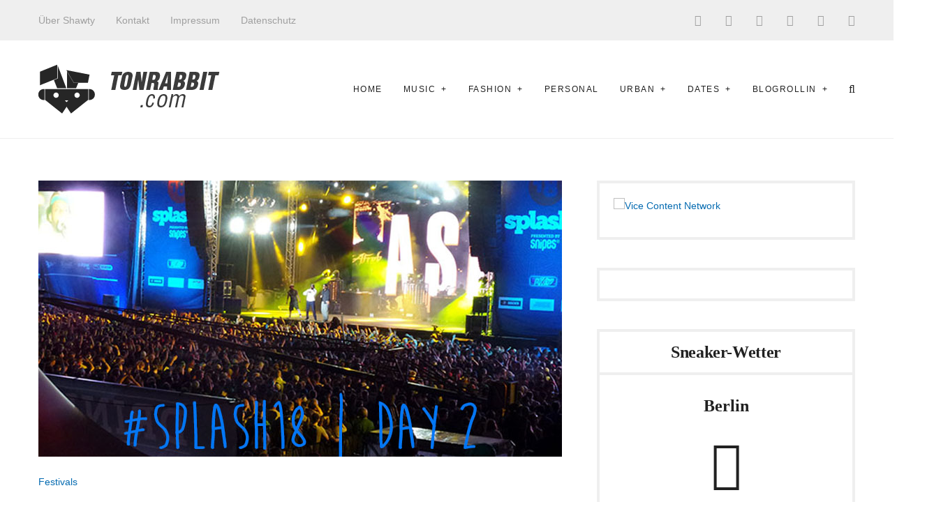

--- FILE ---
content_type: text/html; charset=UTF-8
request_url: https://www.tonrabbit.com/5261/splash-festival-2015-2/
body_size: 23415
content:
<!DOCTYPE html><html lang="de" class="no-js"><head><meta charset="UTF-8"><meta http-equiv="X-UA-Compatible" content="IE=edge"><meta name="viewport" content="width=device-width, initial-scale=1"><link rel="pingback" href="https://www.tonrabbit.com/xmlrpc.php"><link rel="apple-touch-icon" sizes="57x57" href="/apple-touch-icon-57x57.png"><link rel="apple-touch-icon" sizes="60x60" href="/apple-touch-icon-60x60.png"><link rel="apple-touch-icon" sizes="72x72" href="/apple-touch-icon-72x72.png"><link rel="apple-touch-icon" sizes="76x76" href="/apple-touch-icon-76x76.png"><link rel="apple-touch-icon" sizes="114x114" href="/apple-touch-icon-114x114.png"><link rel="apple-touch-icon" sizes="120x120" href="/apple-touch-icon-120x120.png"><link rel="apple-touch-icon" sizes="144x144" href="/apple-touch-icon-144x144.png"><link rel="apple-touch-icon" sizes="152x152" href="/apple-touch-icon-152x152.png"><link rel="apple-touch-icon" sizes="180x180" href="/apple-touch-icon-180x180.png"><link rel="icon" type="image/png" href="/favicon-32x32.png" sizes="32x32"><link rel="icon" type="image/png" href="/favicon-194x194.png" sizes="194x194"><link rel="icon" type="image/png" href="/android-chrome-192x192.png" sizes="192x192"><link rel="icon" type="image/png" href="/favicon-16x16.png" sizes="16x16"><link rel="shortcut icon" href="/favicon.ico"><link rel="manifest" href="/manifest.json"><link rel="mask-icon" href="/safari-pinned-tab.svg" color="#000000"><meta name="apple-mobile-web-app-title" content="wihel.de"><meta name="application-name" content="wihel.de"><meta name="msapplication-TileColor" content="#ffffff"><meta name="msapplication-TileImage" content="/mstile-144x144.png"><meta name="theme-color" content="#ffffff"><meta name='robots' content='index, follow, max-image-preview:large, max-snippet:-1, max-video-preview:-1' /><title>splash! Festival 2015 - Day 2 | #splash18</title><meta name="description" content="Das #splash18 &amp; meine Recap zu Tag 2 aka. wenn die größte Enttäuschung des diesjährigen splash! Festivals auf das Highlight #1 trifft." /><link rel="canonical" href="https://www.tonrabbit.com/5261/splash-festival-2015-2/" /><meta property="og:locale" content="de_DE" /><meta property="og:type" content="article" /><meta property="og:title" content="splash! Festival 2015 - Day 2 | #splash18" /><meta property="og:description" content="Das #splash18 &amp; meine Recap zu Tag 2 aka. wenn die größte Enttäuschung des diesjährigen splash! Festivals auf das Highlight #1 trifft." /><meta property="og:url" content="https://www.tonrabbit.com/5261/splash-festival-2015-2/" /><meta property="og:site_name" content="TonRabbit.com" /><meta property="article:author" content="https://www.facebook.com/RabbitRunz" /><meta property="article:published_time" content="2015-07-27T06:17:39+00:00" /><meta property="og:image" content="https://www.tonrabbit.com/wp-content/uploads/2015/07/splash18_day2_header.jpg" /><meta property="og:image:width" content="750" /><meta property="og:image:height" content="396" /><meta property="og:image:type" content="image/jpeg" /><meta name="author" content="Annika (Shawty) Manick" /><meta name="twitter:label1" content="Verfasst von" /><meta name="twitter:data1" content="Annika (Shawty) Manick" /><meta name="twitter:label2" content="Geschätzte Lesezeit" /><meta name="twitter:data2" content="3 Minuten" /> <script type="application/ld+json" class="yoast-schema-graph">{"@context":"https://schema.org","@graph":[{"@type":"Article","@id":"https://www.tonrabbit.com/5261/splash-festival-2015-2/#article","isPartOf":{"@id":"https://www.tonrabbit.com/5261/splash-festival-2015-2/"},"author":{"name":"Annika (Shawty) Manick","@id":"https://www.tonrabbit.com/#/schema/person/25d504807f2f9e896fa2151436826590"},"headline":"[Recap] splash! Festival 2015 &#8211; Day 2 | #splash18","datePublished":"2015-07-27T06:17:39+00:00","mainEntityOfPage":{"@id":"https://www.tonrabbit.com/5261/splash-festival-2015-2/"},"wordCount":662,"commentCount":1,"image":{"@id":"https://www.tonrabbit.com/5261/splash-festival-2015-2/#primaryimage"},"thumbnailUrl":"https://www.tonrabbit.com/wp-content/uploads/2015/07/splash18_day2_header.jpg","keywords":["ferropolis","splash festival","splash!","splash! festival 2015","splash18"],"articleSection":["Festivals"],"inLanguage":"de","potentialAction":[{"@type":"CommentAction","name":"Comment","target":["https://www.tonrabbit.com/5261/splash-festival-2015-2/#respond"]}]},{"@type":"WebPage","@id":"https://www.tonrabbit.com/5261/splash-festival-2015-2/","url":"https://www.tonrabbit.com/5261/splash-festival-2015-2/","name":"splash! Festival 2015 - Day 2 | #splash18","isPartOf":{"@id":"https://www.tonrabbit.com/#website"},"primaryImageOfPage":{"@id":"https://www.tonrabbit.com/5261/splash-festival-2015-2/#primaryimage"},"image":{"@id":"https://www.tonrabbit.com/5261/splash-festival-2015-2/#primaryimage"},"thumbnailUrl":"https://www.tonrabbit.com/wp-content/uploads/2015/07/splash18_day2_header.jpg","datePublished":"2015-07-27T06:17:39+00:00","author":{"@id":"https://www.tonrabbit.com/#/schema/person/25d504807f2f9e896fa2151436826590"},"description":"Das #splash18 & meine Recap zu Tag 2 aka. wenn die größte Enttäuschung des diesjährigen splash! Festivals auf das Highlight #1 trifft.","inLanguage":"de","potentialAction":[{"@type":"ReadAction","target":["https://www.tonrabbit.com/5261/splash-festival-2015-2/"]}]},{"@type":"ImageObject","inLanguage":"de","@id":"https://www.tonrabbit.com/5261/splash-festival-2015-2/#primaryimage","url":"https://www.tonrabbit.com/wp-content/uploads/2015/07/splash18_day2_header.jpg","contentUrl":"https://www.tonrabbit.com/wp-content/uploads/2015/07/splash18_day2_header.jpg","width":750,"height":396},{"@type":"WebSite","@id":"https://www.tonrabbit.com/#website","url":"https://www.tonrabbit.com/","name":"TonRabbit.com","description":"She was HOP before it was HIP!","potentialAction":[{"@type":"SearchAction","target":{"@type":"EntryPoint","urlTemplate":"https://www.tonrabbit.com/?s={search_term_string}"},"query-input":{"@type":"PropertyValueSpecification","valueRequired":true,"valueName":"search_term_string"}}],"inLanguage":"de"},{"@type":"Person","@id":"https://www.tonrabbit.com/#/schema/person/25d504807f2f9e896fa2151436826590","name":"Annika (Shawty) Manick","image":{"@type":"ImageObject","inLanguage":"de","@id":"https://www.tonrabbit.com/#/schema/person/image/","url":"https://secure.gravatar.com/avatar/88919525039ee52d6220fdf9a54d6df78d16c129cc464eca1b6bc5dcf6ff1701?s=96&d=mm&r=pg","contentUrl":"https://secure.gravatar.com/avatar/88919525039ee52d6220fdf9a54d6df78d16c129cc464eca1b6bc5dcf6ff1701?s=96&d=mm&r=pg","caption":"Annika (Shawty) Manick"},"description":"Your most favorite brand’s | most favorite Influencer Manager 💯 💕: Sneakers, Hip-Hop, BBall, Streetwear ✖️ #TooHoodToBeTrue 📍: BLN 🧞‍♀: 🇱🇰 Goonda drip","sameAs":["http://www.tonrabbit.com","https://www.facebook.com/RabbitRunz","https://x.com/https://twitter.com/rabbit_runz"],"url":"https://www.tonrabbit.com/author/annika/"}]}</script> <link rel='dns-prefetch' href='//secure.gravatar.com' /><link rel='dns-prefetch' href='//stats.wp.com' /><link rel='dns-prefetch' href='//fonts.googleapis.com' /><link rel='dns-prefetch' href='//v0.wordpress.com' /><link rel='dns-prefetch' href='//widgets.wp.com' /><link rel='dns-prefetch' href='//s0.wp.com' /><link rel='dns-prefetch' href='//0.gravatar.com' /><link rel='dns-prefetch' href='//1.gravatar.com' /><link rel='dns-prefetch' href='//2.gravatar.com' /><link rel='dns-prefetch' href='//jetpack.wordpress.com' /><link rel='dns-prefetch' href='//public-api.wordpress.com' /><link rel="alternate" type="application/rss+xml" title="TonRabbit.com &raquo; Feed" href="https://www.tonrabbit.com/feed/" /><link rel="alternate" type="application/rss+xml" title="TonRabbit.com &raquo; Kommentar-Feed" href="https://www.tonrabbit.com/comments/feed/" /><link rel="alternate" type="application/rss+xml" title="TonRabbit.com &raquo; [Recap] splash! Festival 2015 &#8211; Day 2 | #splash18-Kommentar-Feed" href="https://www.tonrabbit.com/5261/splash-festival-2015-2/feed/" /><link rel="alternate" title="oEmbed (JSON)" type="application/json+oembed" href="https://www.tonrabbit.com/wp-json/oembed/1.0/embed?url=https%3A%2F%2Fwww.tonrabbit.com%2F5261%2Fsplash-festival-2015-2%2F" /><link rel="alternate" title="oEmbed (XML)" type="text/xml+oembed" href="https://www.tonrabbit.com/wp-json/oembed/1.0/embed?url=https%3A%2F%2Fwww.tonrabbit.com%2F5261%2Fsplash-festival-2015-2%2F&#038;format=xml" /><style id='wp-img-auto-sizes-contain-inline-css' type='text/css'>img:is([sizes=auto i],[sizes^="auto," i]){contain-intrinsic-size:3000px 1500px}
/*# sourceURL=wp-img-auto-sizes-contain-inline-css */</style><style id='wp-emoji-styles-inline-css' type='text/css'>img.wp-smiley, img.emoji {
		display: inline !important;
		border: none !important;
		box-shadow: none !important;
		height: 1em !important;
		width: 1em !important;
		margin: 0 0.07em !important;
		vertical-align: -0.1em !important;
		background: none !important;
		padding: 0 !important;
	}
/*# sourceURL=wp-emoji-styles-inline-css */</style><style id='wp-block-library-inline-css' type='text/css'>:root{--wp-block-synced-color:#7a00df;--wp-block-synced-color--rgb:122,0,223;--wp-bound-block-color:var(--wp-block-synced-color);--wp-editor-canvas-background:#ddd;--wp-admin-theme-color:#007cba;--wp-admin-theme-color--rgb:0,124,186;--wp-admin-theme-color-darker-10:#006ba1;--wp-admin-theme-color-darker-10--rgb:0,107,160.5;--wp-admin-theme-color-darker-20:#005a87;--wp-admin-theme-color-darker-20--rgb:0,90,135;--wp-admin-border-width-focus:2px}@media (min-resolution:192dpi){:root{--wp-admin-border-width-focus:1.5px}}.wp-element-button{cursor:pointer}:root .has-very-light-gray-background-color{background-color:#eee}:root .has-very-dark-gray-background-color{background-color:#313131}:root .has-very-light-gray-color{color:#eee}:root .has-very-dark-gray-color{color:#313131}:root .has-vivid-green-cyan-to-vivid-cyan-blue-gradient-background{background:linear-gradient(135deg,#00d084,#0693e3)}:root .has-purple-crush-gradient-background{background:linear-gradient(135deg,#34e2e4,#4721fb 50%,#ab1dfe)}:root .has-hazy-dawn-gradient-background{background:linear-gradient(135deg,#faaca8,#dad0ec)}:root .has-subdued-olive-gradient-background{background:linear-gradient(135deg,#fafae1,#67a671)}:root .has-atomic-cream-gradient-background{background:linear-gradient(135deg,#fdd79a,#004a59)}:root .has-nightshade-gradient-background{background:linear-gradient(135deg,#330968,#31cdcf)}:root .has-midnight-gradient-background{background:linear-gradient(135deg,#020381,#2874fc)}:root{--wp--preset--font-size--normal:16px;--wp--preset--font-size--huge:42px}.has-regular-font-size{font-size:1em}.has-larger-font-size{font-size:2.625em}.has-normal-font-size{font-size:var(--wp--preset--font-size--normal)}.has-huge-font-size{font-size:var(--wp--preset--font-size--huge)}.has-text-align-center{text-align:center}.has-text-align-left{text-align:left}.has-text-align-right{text-align:right}.has-fit-text{white-space:nowrap!important}#end-resizable-editor-section{display:none}.aligncenter{clear:both}.items-justified-left{justify-content:flex-start}.items-justified-center{justify-content:center}.items-justified-right{justify-content:flex-end}.items-justified-space-between{justify-content:space-between}.screen-reader-text{border:0;clip-path:inset(50%);height:1px;margin:-1px;overflow:hidden;padding:0;position:absolute;width:1px;word-wrap:normal!important}.screen-reader-text:focus{background-color:#ddd;clip-path:none;color:#444;display:block;font-size:1em;height:auto;left:5px;line-height:normal;padding:15px 23px 14px;text-decoration:none;top:5px;width:auto;z-index:100000}html :where(.has-border-color){border-style:solid}html :where([style*=border-top-color]){border-top-style:solid}html :where([style*=border-right-color]){border-right-style:solid}html :where([style*=border-bottom-color]){border-bottom-style:solid}html :where([style*=border-left-color]){border-left-style:solid}html :where([style*=border-width]){border-style:solid}html :where([style*=border-top-width]){border-top-style:solid}html :where([style*=border-right-width]){border-right-style:solid}html :where([style*=border-bottom-width]){border-bottom-style:solid}html :where([style*=border-left-width]){border-left-style:solid}html :where(img[class*=wp-image-]){height:auto;max-width:100%}:where(figure){margin:0 0 1em}html :where(.is-position-sticky){--wp-admin--admin-bar--position-offset:var(--wp-admin--admin-bar--height,0px)}@media screen and (max-width:600px){html :where(.is-position-sticky){--wp-admin--admin-bar--position-offset:0px}}

/*# sourceURL=wp-block-library-inline-css */</style><style id='global-styles-inline-css' type='text/css'>:root{--wp--preset--aspect-ratio--square: 1;--wp--preset--aspect-ratio--4-3: 4/3;--wp--preset--aspect-ratio--3-4: 3/4;--wp--preset--aspect-ratio--3-2: 3/2;--wp--preset--aspect-ratio--2-3: 2/3;--wp--preset--aspect-ratio--16-9: 16/9;--wp--preset--aspect-ratio--9-16: 9/16;--wp--preset--color--black: #000000;--wp--preset--color--cyan-bluish-gray: #abb8c3;--wp--preset--color--white: #ffffff;--wp--preset--color--pale-pink: #f78da7;--wp--preset--color--vivid-red: #cf2e2e;--wp--preset--color--luminous-vivid-orange: #ff6900;--wp--preset--color--luminous-vivid-amber: #fcb900;--wp--preset--color--light-green-cyan: #7bdcb5;--wp--preset--color--vivid-green-cyan: #00d084;--wp--preset--color--pale-cyan-blue: #8ed1fc;--wp--preset--color--vivid-cyan-blue: #0693e3;--wp--preset--color--vivid-purple: #9b51e0;--wp--preset--gradient--vivid-cyan-blue-to-vivid-purple: linear-gradient(135deg,rgb(6,147,227) 0%,rgb(155,81,224) 100%);--wp--preset--gradient--light-green-cyan-to-vivid-green-cyan: linear-gradient(135deg,rgb(122,220,180) 0%,rgb(0,208,130) 100%);--wp--preset--gradient--luminous-vivid-amber-to-luminous-vivid-orange: linear-gradient(135deg,rgb(252,185,0) 0%,rgb(255,105,0) 100%);--wp--preset--gradient--luminous-vivid-orange-to-vivid-red: linear-gradient(135deg,rgb(255,105,0) 0%,rgb(207,46,46) 100%);--wp--preset--gradient--very-light-gray-to-cyan-bluish-gray: linear-gradient(135deg,rgb(238,238,238) 0%,rgb(169,184,195) 100%);--wp--preset--gradient--cool-to-warm-spectrum: linear-gradient(135deg,rgb(74,234,220) 0%,rgb(151,120,209) 20%,rgb(207,42,186) 40%,rgb(238,44,130) 60%,rgb(251,105,98) 80%,rgb(254,248,76) 100%);--wp--preset--gradient--blush-light-purple: linear-gradient(135deg,rgb(255,206,236) 0%,rgb(152,150,240) 100%);--wp--preset--gradient--blush-bordeaux: linear-gradient(135deg,rgb(254,205,165) 0%,rgb(254,45,45) 50%,rgb(107,0,62) 100%);--wp--preset--gradient--luminous-dusk: linear-gradient(135deg,rgb(255,203,112) 0%,rgb(199,81,192) 50%,rgb(65,88,208) 100%);--wp--preset--gradient--pale-ocean: linear-gradient(135deg,rgb(255,245,203) 0%,rgb(182,227,212) 50%,rgb(51,167,181) 100%);--wp--preset--gradient--electric-grass: linear-gradient(135deg,rgb(202,248,128) 0%,rgb(113,206,126) 100%);--wp--preset--gradient--midnight: linear-gradient(135deg,rgb(2,3,129) 0%,rgb(40,116,252) 100%);--wp--preset--font-size--small: 13px;--wp--preset--font-size--medium: 20px;--wp--preset--font-size--large: 36px;--wp--preset--font-size--x-large: 42px;--wp--preset--spacing--20: 0.44rem;--wp--preset--spacing--30: 0.67rem;--wp--preset--spacing--40: 1rem;--wp--preset--spacing--50: 1.5rem;--wp--preset--spacing--60: 2.25rem;--wp--preset--spacing--70: 3.38rem;--wp--preset--spacing--80: 5.06rem;--wp--preset--shadow--natural: 6px 6px 9px rgba(0, 0, 0, 0.2);--wp--preset--shadow--deep: 12px 12px 50px rgba(0, 0, 0, 0.4);--wp--preset--shadow--sharp: 6px 6px 0px rgba(0, 0, 0, 0.2);--wp--preset--shadow--outlined: 6px 6px 0px -3px rgb(255, 255, 255), 6px 6px rgb(0, 0, 0);--wp--preset--shadow--crisp: 6px 6px 0px rgb(0, 0, 0);}:where(.is-layout-flex){gap: 0.5em;}:where(.is-layout-grid){gap: 0.5em;}body .is-layout-flex{display: flex;}.is-layout-flex{flex-wrap: wrap;align-items: center;}.is-layout-flex > :is(*, div){margin: 0;}body .is-layout-grid{display: grid;}.is-layout-grid > :is(*, div){margin: 0;}:where(.wp-block-columns.is-layout-flex){gap: 2em;}:where(.wp-block-columns.is-layout-grid){gap: 2em;}:where(.wp-block-post-template.is-layout-flex){gap: 1.25em;}:where(.wp-block-post-template.is-layout-grid){gap: 1.25em;}.has-black-color{color: var(--wp--preset--color--black) !important;}.has-cyan-bluish-gray-color{color: var(--wp--preset--color--cyan-bluish-gray) !important;}.has-white-color{color: var(--wp--preset--color--white) !important;}.has-pale-pink-color{color: var(--wp--preset--color--pale-pink) !important;}.has-vivid-red-color{color: var(--wp--preset--color--vivid-red) !important;}.has-luminous-vivid-orange-color{color: var(--wp--preset--color--luminous-vivid-orange) !important;}.has-luminous-vivid-amber-color{color: var(--wp--preset--color--luminous-vivid-amber) !important;}.has-light-green-cyan-color{color: var(--wp--preset--color--light-green-cyan) !important;}.has-vivid-green-cyan-color{color: var(--wp--preset--color--vivid-green-cyan) !important;}.has-pale-cyan-blue-color{color: var(--wp--preset--color--pale-cyan-blue) !important;}.has-vivid-cyan-blue-color{color: var(--wp--preset--color--vivid-cyan-blue) !important;}.has-vivid-purple-color{color: var(--wp--preset--color--vivid-purple) !important;}.has-black-background-color{background-color: var(--wp--preset--color--black) !important;}.has-cyan-bluish-gray-background-color{background-color: var(--wp--preset--color--cyan-bluish-gray) !important;}.has-white-background-color{background-color: var(--wp--preset--color--white) !important;}.has-pale-pink-background-color{background-color: var(--wp--preset--color--pale-pink) !important;}.has-vivid-red-background-color{background-color: var(--wp--preset--color--vivid-red) !important;}.has-luminous-vivid-orange-background-color{background-color: var(--wp--preset--color--luminous-vivid-orange) !important;}.has-luminous-vivid-amber-background-color{background-color: var(--wp--preset--color--luminous-vivid-amber) !important;}.has-light-green-cyan-background-color{background-color: var(--wp--preset--color--light-green-cyan) !important;}.has-vivid-green-cyan-background-color{background-color: var(--wp--preset--color--vivid-green-cyan) !important;}.has-pale-cyan-blue-background-color{background-color: var(--wp--preset--color--pale-cyan-blue) !important;}.has-vivid-cyan-blue-background-color{background-color: var(--wp--preset--color--vivid-cyan-blue) !important;}.has-vivid-purple-background-color{background-color: var(--wp--preset--color--vivid-purple) !important;}.has-black-border-color{border-color: var(--wp--preset--color--black) !important;}.has-cyan-bluish-gray-border-color{border-color: var(--wp--preset--color--cyan-bluish-gray) !important;}.has-white-border-color{border-color: var(--wp--preset--color--white) !important;}.has-pale-pink-border-color{border-color: var(--wp--preset--color--pale-pink) !important;}.has-vivid-red-border-color{border-color: var(--wp--preset--color--vivid-red) !important;}.has-luminous-vivid-orange-border-color{border-color: var(--wp--preset--color--luminous-vivid-orange) !important;}.has-luminous-vivid-amber-border-color{border-color: var(--wp--preset--color--luminous-vivid-amber) !important;}.has-light-green-cyan-border-color{border-color: var(--wp--preset--color--light-green-cyan) !important;}.has-vivid-green-cyan-border-color{border-color: var(--wp--preset--color--vivid-green-cyan) !important;}.has-pale-cyan-blue-border-color{border-color: var(--wp--preset--color--pale-cyan-blue) !important;}.has-vivid-cyan-blue-border-color{border-color: var(--wp--preset--color--vivid-cyan-blue) !important;}.has-vivid-purple-border-color{border-color: var(--wp--preset--color--vivid-purple) !important;}.has-vivid-cyan-blue-to-vivid-purple-gradient-background{background: var(--wp--preset--gradient--vivid-cyan-blue-to-vivid-purple) !important;}.has-light-green-cyan-to-vivid-green-cyan-gradient-background{background: var(--wp--preset--gradient--light-green-cyan-to-vivid-green-cyan) !important;}.has-luminous-vivid-amber-to-luminous-vivid-orange-gradient-background{background: var(--wp--preset--gradient--luminous-vivid-amber-to-luminous-vivid-orange) !important;}.has-luminous-vivid-orange-to-vivid-red-gradient-background{background: var(--wp--preset--gradient--luminous-vivid-orange-to-vivid-red) !important;}.has-very-light-gray-to-cyan-bluish-gray-gradient-background{background: var(--wp--preset--gradient--very-light-gray-to-cyan-bluish-gray) !important;}.has-cool-to-warm-spectrum-gradient-background{background: var(--wp--preset--gradient--cool-to-warm-spectrum) !important;}.has-blush-light-purple-gradient-background{background: var(--wp--preset--gradient--blush-light-purple) !important;}.has-blush-bordeaux-gradient-background{background: var(--wp--preset--gradient--blush-bordeaux) !important;}.has-luminous-dusk-gradient-background{background: var(--wp--preset--gradient--luminous-dusk) !important;}.has-pale-ocean-gradient-background{background: var(--wp--preset--gradient--pale-ocean) !important;}.has-electric-grass-gradient-background{background: var(--wp--preset--gradient--electric-grass) !important;}.has-midnight-gradient-background{background: var(--wp--preset--gradient--midnight) !important;}.has-small-font-size{font-size: var(--wp--preset--font-size--small) !important;}.has-medium-font-size{font-size: var(--wp--preset--font-size--medium) !important;}.has-large-font-size{font-size: var(--wp--preset--font-size--large) !important;}.has-x-large-font-size{font-size: var(--wp--preset--font-size--x-large) !important;}
/*# sourceURL=global-styles-inline-css */</style><style id='classic-theme-styles-inline-css' type='text/css'>/*! This file is auto-generated */
.wp-block-button__link{color:#fff;background-color:#32373c;border-radius:9999px;box-shadow:none;text-decoration:none;padding:calc(.667em + 2px) calc(1.333em + 2px);font-size:1.125em}.wp-block-file__button{background:#32373c;color:#fff;text-decoration:none}
/*# sourceURL=/wp-includes/css/classic-themes.min.css */</style><link rel='stylesheet' id='cookie-notice-front-css' href='https://www.tonrabbit.com/wp-content/plugins/cookie-notice/css/front.min.css?ver=2.5.11' type='text/css' media='all' /><link rel='stylesheet' id='fvp-frontend-css' href='https://www.tonrabbit.com/wp-content/cache/autoptimize/css/autoptimize_single_688d360e90d71fd1a201875aeb635ad6.css?ver=2.3.3' type='text/css' media='all' /><link rel='stylesheet' id='dashicons-css' href='https://www.tonrabbit.com/wp-includes/css/dashicons.min.css?ver=6.9' type='text/css' media='all' /><link rel='stylesheet' id='manohara-vendor-css' href='https://www.tonrabbit.com/wp-content/cache/autoptimize/css/autoptimize_single_86f609dea3b6cbe4ffd27e8a6ddc2af3.css?ver=1.0.0' type='text/css' media='all' /><link rel='stylesheet' id='manohara-style-css' href='https://www.tonrabbit.com/wp-content/cache/autoptimize/css/autoptimize_single_d2c592560966ab124cadabdcbba9e827.css?ver=1.0.0' type='text/css' media='all' /><link rel='stylesheet' id='manohara-css' href='https://www.tonrabbit.com/wp-content/cache/autoptimize/css/autoptimize_single_60c900b7e4f9a86ad888806a55478dfe.css?ver=1.0.0' type='text/css' media='all' /><link rel='stylesheet' id='jetpack_likes-css' href='https://www.tonrabbit.com/wp-content/cache/autoptimize/css/autoptimize_single_d402e4f0b2fe0983d7c184a5d78642da.css?ver=15.4' type='text/css' media='all' /> <script defer id="cookie-notice-front-js-before" src="[data-uri]"></script> <script defer type="text/javascript" src="https://www.tonrabbit.com/wp-content/plugins/cookie-notice/js/front.min.js?ver=2.5.11" id="cookie-notice-front-js"></script> <script type="text/javascript" src="https://www.tonrabbit.com/wp-includes/js/jquery/jquery.min.js?ver=3.7.1" id="jquery-core-js"></script> <script type="text/javascript" src="https://www.tonrabbit.com/wp-includes/js/jquery/jquery-migrate.min.js?ver=3.4.1" id="jquery-migrate-js"></script> <script type="text/javascript" src="https://www.tonrabbit.com/wp-content/plugins/featured-video-plus/js/jquery.fitvids.min.js?ver=master-2015-08" id="jquery.fitvids-js"></script> <script defer id="fvp-frontend-js-extra" src="[data-uri]"></script> <script defer type="text/javascript" src="https://www.tonrabbit.com/wp-content/plugins/featured-video-plus/js/frontend.min.js?ver=2.3.3" id="fvp-frontend-js"></script> <script defer type="text/javascript" src="https://www.tonrabbit.com/wp-content/plugins/google-analyticator/external-tracking.min.js?ver=6.5.7" id="ga-external-tracking-js"></script> <link rel="https://api.w.org/" href="https://www.tonrabbit.com/wp-json/" /><link rel="alternate" title="JSON" type="application/json" href="https://www.tonrabbit.com/wp-json/wp/v2/posts/5261" /><link rel="EditURI" type="application/rsd+xml" title="RSD" href="https://www.tonrabbit.com/xmlrpc.php?rsd" /><meta name="generator" content="WordPress 6.9" /><link rel='shortlink' href='https://wp.me/p3iMax-1mR' /><style>img#wpstats{display:none}</style> <script defer src="[data-uri]"></script> <script type="text/javascript">var _gaq = _gaq || [];
  
	_gaq.push(['_setAccount', 'UA-6301628-30']);
    _gaq.push(['_addDevId', 'i9k95']); // Google Analyticator App ID with Google
	_gaq.push(['_trackPageview']);

	(function() {
		var ga = document.createElement('script'); ga.type = 'text/javascript'; ga.async = true;
		                ga.src = ('https:' == document.location.protocol ? 'https://ssl' : 'http://www') + '.google-analytics.com/ga.js';
		                var s = document.getElementsByTagName('script')[0]; s.parentNode.insertBefore(ga, s);
	})();</script> <script defer src="[data-uri]"></script> <script>(function(i,s,o,g,r,a,m){i['GoogleAnalyticsObject']=r;i[r]=i[r]||function(){
	(i[r].q=i[r].q||[]).push(arguments)},i[r].l=1*new Date();a=s.createElement(o),
	m=s.getElementsByTagName(o)[0];a.async=1;a.src=g;m.parentNode.insertBefore(a,m)
})(window,document,'script','//www.google-analytics.com/analytics.js','ga');
ga('create', 'UA-18311659-1', 'auto');
ga('set', 'anonymizeIp', true);
ga('send', 'pageview');</script> <link rel='stylesheet' id='jetpack-swiper-library-css' href='https://www.tonrabbit.com/wp-content/cache/autoptimize/css/autoptimize_single_8b93e9a8c671aa2335d37a9a36640456.css?ver=15.4' type='text/css' media='all' /><link rel='stylesheet' id='jetpack-carousel-css' href='https://www.tonrabbit.com/wp-content/cache/autoptimize/css/autoptimize_single_47d4d3dbd512142ffcf5a4243f841f0c.css?ver=15.4' type='text/css' media='all' /></head><body class="wp-singular post-template-default single single-post postid-5261 single-format-standard wp-theme-manohara wp-child-theme-manohara-child cookies-not-set tailor-ui single-post--layout-"><div id="wrap"><header role="banner"><div class="header header--mobile"><div class="header__section header__section--sticky"><div class="header__inner"> <button data-toggle="sidenav" class="icon"> <i class="fa fa-bars"></i> </button><div class="brand"><div class="brand__logo"> <a href="https://www.tonrabbit.com/"> <img src="https://www.tonrabbit.com/wp-content/uploads/2014/07/website_logo.png" alt="TonRabbit.com"> </a></div></div> <button data-toggle="searchbar" class="icon"> <i class="fa fa-search"></i> </button><div class="searchbar"><form role="search" method="get" action="https://www.tonrabbit.com/"> <input type="search" name="s" title="Search for:" placeholder="Enter your keyword here and hit enter" value="" ></form> <button type="button" class="searchbar__close icon"> <i class="fa fa-close"></i> </button></div></div></div></div><div class="header header--style-1"><div class="header__section header__section--secondary"><div class="container"><div class="header__inner"><nav class="nav nav--secondary"><ul id="menu-sec-nav" class="menu"><li id="menu-item-3432" class="menu-item menu-item-type-post_type menu-item-object-page menu-item-3432"><a href="https://www.tonrabbit.com/shawty/">Über Shawty</a></li><li id="menu-item-3433" class="menu-item menu-item-type-post_type menu-item-object-page menu-item-3433"><a href="https://www.tonrabbit.com/kontakt/">Kontakt</a></li><li id="menu-item-3434" class="menu-item menu-item-type-post_type menu-item-object-page menu-item-3434"><a href="https://www.tonrabbit.com/impressum/">Impressum</a></li><li id="menu-item-6314" class="menu-item menu-item-type-post_type menu-item-object-page menu-item-6314"><a href="https://www.tonrabbit.com/datenschutz/">Datenschutz</a></li></ul></nav><nav class="social-links"> <a href="https://www.facebook.com/tonrabbit" class="icon"><i class="fa fa-facebook-official"></i></a> <a href="https://twitter.com/rabbit_runz" class="icon"><i class="fa fa-twitter"></i></a> <a href="https://plus.google.com/u/0/113327615671879140977" class="icon"><i class="fa fa-google-plus"></i></a> <a href="https://www.instagram.com/rabbit_runz/" class="icon"><i class="fa fa-instagram"></i></a> <a href="https://www.youtube.com/user/KillahKizz" class="icon"><i class="fa fa-youtube-play"></i></a> <a href="https://www.pinterest.de/rabbitrunz/boards" class="icon"><i class="fa fa-pinterest"></i></a></nav></div></div></div><div class="header__section header__section--primary"><div class="container"><div class="header__inner"><div class="brand"><div class="brand__logo"> <a href="https://www.tonrabbit.com/"> <img src="https://www.tonrabbit.com/wp-content/uploads/2014/07/website_logo.png" alt="TonRabbit.com"> </a></div></div><nav class="nav nav--primary"><ul id="menu-main-nav" class="menu"><li id="menu-item-3400" class="menu-item menu-item-type-post_type menu-item-object-page menu-item-home menu-item-3400"><a href="https://www.tonrabbit.com/">Home</a></li><li id="menu-item-3453" class="menu-item menu-item-type-taxonomy menu-item-object-category current-post-ancestor menu-item-has-children menu-item-3453"><a href="https://www.tonrabbit.com/category/music/">Music</a><ul class="sub-menu"><li id="menu-item-3476" class="menu-item menu-item-type-taxonomy menu-item-object-category menu-item-3476"><a href="https://www.tonrabbit.com/category/music/concerts/">Concerts</a></li><li id="menu-item-3477" class="menu-item menu-item-type-taxonomy menu-item-object-category current-post-ancestor current-menu-parent current-post-parent menu-item-3477"><a href="https://www.tonrabbit.com/category/music/festivals/">Festivals</a></li><li id="menu-item-3419" class="menu-item menu-item-type-taxonomy menu-item-object-category menu-item-3419"><a href="https://www.tonrabbit.com/category/music/hip-hop/">Hip Hop</a></li><li id="menu-item-3420" class="menu-item menu-item-type-taxonomy menu-item-object-category menu-item-3420"><a href="https://www.tonrabbit.com/category/music/interviews/">Interviews</a></li><li id="menu-item-3421" class="menu-item menu-item-type-taxonomy menu-item-object-category menu-item-3421"><a href="https://www.tonrabbit.com/category/music/playlist/">Playlist</a></li><li id="menu-item-3445" class="menu-item menu-item-type-taxonomy menu-item-object-category menu-item-3445"><a href="https://www.tonrabbit.com/category/music/specialz-music/">Specialz</a></li><li id="menu-item-3446" class="menu-item menu-item-type-taxonomy menu-item-object-category menu-item-3446"><a href="https://www.tonrabbit.com/category/music/tracks/">Tracks</a></li><li id="menu-item-3422" class="menu-item menu-item-type-taxonomy menu-item-object-category menu-item-3422"><a href="https://www.tonrabbit.com/category/videos/">Videos</a></li><li id="menu-item-3423" class="menu-item menu-item-type-taxonomy menu-item-object-category menu-item-3423"><a href="https://www.tonrabbit.com/category/music/wmr/">Weekly Music Recap</a></li></ul></li><li id="menu-item-3454" class="menu-item menu-item-type-taxonomy menu-item-object-category menu-item-has-children menu-item-3454"><a href="https://www.tonrabbit.com/category/fashion/">Fashion</a><ul class="sub-menu"><li id="menu-item-3455" class="menu-item menu-item-type-taxonomy menu-item-object-category menu-item-3455"><a href="https://www.tonrabbit.com/category/fashion/apparel/">Apparel</a></li><li id="menu-item-3640" class="menu-item menu-item-type-taxonomy menu-item-object-category menu-item-3640"><a href="https://www.tonrabbit.com/category/fashion/lookbook/">Lookbook</a></li><li id="menu-item-3456" class="menu-item menu-item-type-taxonomy menu-item-object-category menu-item-3456"><a href="https://www.tonrabbit.com/category/fashion/sneaker/">Sneaker</a></li><li id="menu-item-5439" class="menu-item menu-item-type-taxonomy menu-item-object-category menu-item-5439"><a href="https://www.tonrabbit.com/category/fashion/kicksonfriday/">KicksOnFriday</a></li><li id="menu-item-3479" class="menu-item menu-item-type-taxonomy menu-item-object-category menu-item-3479"><a href="https://www.tonrabbit.com/category/fashion/she-loves-sneakers/">She ❤ Sneakers</a></li></ul></li><li id="menu-item-3427" class="menu-item menu-item-type-taxonomy menu-item-object-category menu-item-3427"><a href="https://www.tonrabbit.com/category/personal/">Personal</a></li><li id="menu-item-3457" class="menu-item menu-item-type-taxonomy menu-item-object-category menu-item-has-children menu-item-3457"><a href="https://www.tonrabbit.com/category/urban/">Urban</a><ul class="sub-menu"><li id="menu-item-3463" class="menu-item menu-item-type-taxonomy menu-item-object-category menu-item-has-children menu-item-3463"><a href="https://www.tonrabbit.com/category/events/">Events</a><ul class="sub-menu"><li id="menu-item-3470" class="menu-item menu-item-type-taxonomy menu-item-object-category menu-item-3470"><a href="https://www.tonrabbit.com/category/events/international/">International</a></li><li id="menu-item-3471" class="menu-item menu-item-type-taxonomy menu-item-object-category menu-item-has-children menu-item-3471"><a href="https://www.tonrabbit.com/category/events/national/">National</a><ul class="sub-menu"><li id="menu-item-3464" class="menu-item menu-item-type-taxonomy menu-item-object-category menu-item-3464"><a href="https://www.tonrabbit.com/category/events/hamburg/">Hamburg</a></li></ul></li></ul></li><li id="menu-item-3458" class="menu-item menu-item-type-taxonomy menu-item-object-category menu-item-3458"><a href="https://www.tonrabbit.com/category/urban/lifestyle/">Lifestyle</a></li><li id="menu-item-3818" class="menu-item menu-item-type-taxonomy menu-item-object-category menu-item-3818"><a href="https://www.tonrabbit.com/category/urban/gadgets/">Gadgets</a></li><li id="menu-item-3459" class="menu-item menu-item-type-taxonomy menu-item-object-category menu-item-has-children menu-item-3459"><a href="https://www.tonrabbit.com/category/urban/marketing/">Marketing</a><ul class="sub-menu"><li id="menu-item-3460" class="menu-item menu-item-type-taxonomy menu-item-object-category menu-item-3460"><a href="https://www.tonrabbit.com/category/urban/marketing/social-media/">Social Media</a></li></ul></li><li id="menu-item-4661" class="menu-item menu-item-type-taxonomy menu-item-object-category menu-item-4661"><a href="https://www.tonrabbit.com/category/urban/shorties/">Shorties</a></li><li id="menu-item-3461" class="menu-item menu-item-type-taxonomy menu-item-object-category menu-item-3461"><a href="https://www.tonrabbit.com/category/urban/streetart-urban/">Streetart</a></li></ul></li><li id="menu-item-3507" class="menu-item menu-item-type-taxonomy menu-item-object-category menu-item-has-children menu-item-3507"><a href="https://www.tonrabbit.com/category/dates/">Dates</a><ul class="sub-menu"><li id="menu-item-3508" class="menu-item menu-item-type-taxonomy menu-item-object-category menu-item-3508"><a href="https://www.tonrabbit.com/category/dates/2008/">2008</a></li><li id="menu-item-3509" class="menu-item menu-item-type-taxonomy menu-item-object-category menu-item-3509"><a href="https://www.tonrabbit.com/category/dates/2009/">2009</a></li><li id="menu-item-3510" class="menu-item menu-item-type-taxonomy menu-item-object-category menu-item-3510"><a href="https://www.tonrabbit.com/category/dates/2011/">2011</a></li><li id="menu-item-3511" class="menu-item menu-item-type-taxonomy menu-item-object-category menu-item-3511"><a href="https://www.tonrabbit.com/category/dates/2012/">2012</a></li><li id="menu-item-3512" class="menu-item menu-item-type-taxonomy menu-item-object-category menu-item-3512"><a href="https://www.tonrabbit.com/category/dates/2013/">2013</a></li><li id="menu-item-3513" class="menu-item menu-item-type-taxonomy menu-item-object-category menu-item-3513"><a href="https://www.tonrabbit.com/category/dates/2014/">2014</a></li><li id="menu-item-3514" class="menu-item menu-item-type-taxonomy menu-item-object-category menu-item-3514"><a href="https://www.tonrabbit.com/category/dates/2015/">2015</a></li></ul></li><li id="menu-item-3466" class="menu-item menu-item-type-taxonomy menu-item-object-category menu-item-has-children menu-item-3466"><a href="https://www.tonrabbit.com/category/blogrollin-2/">BlogRollin</a><ul class="sub-menu"><li id="menu-item-3467" class="menu-item menu-item-type-taxonomy menu-item-object-category menu-item-3467"><a href="https://www.tonrabbit.com/category/blogrollin-2/blogs/">Blogs</a></li><li id="menu-item-3468" class="menu-item menu-item-type-taxonomy menu-item-object-category menu-item-3468"><a href="https://www.tonrabbit.com/category/blogrollin-2/instagram/">Instagram</a></li></ul></li></ul></nav> <button type="button" data-toggle="searchbar" class="icon"> <i class="fa fa-search"></i> </button><div class="searchbar"><form role="search" method="get" action="https://www.tonrabbit.com/"> <input type="search" name="s" title="Search for:" placeholder="Enter your keyword here and hit enter" value="" ></form> <button type="button" class="searchbar__close icon"> <i class="fa fa-close"></i> </button></div></div></div></div></div><aside id="sidenav" class="sidenav"><div class="sidenav__backdrop"><div class="sidenav__content"><div class="sidenav__brand brand"><div class="brand__name"> <a href="https://www.tonrabbit.com/">TonRabbit.com</a></div><div class="icon sidenav__close"></div></div><nav class="sidenav__nav"><ul id="menu-main-nav-1" class="menu"><li class="menu-item menu-item-type-post_type menu-item-object-page menu-item-home menu-item-3400"><a href="https://www.tonrabbit.com/">Home</a></li><li class="menu-item menu-item-type-taxonomy menu-item-object-category current-post-ancestor menu-item-has-children menu-item-3453"><a href="https://www.tonrabbit.com/category/music/">Music</a><ul class="sub-menu"><li class="menu-item menu-item-type-taxonomy menu-item-object-category menu-item-3476"><a href="https://www.tonrabbit.com/category/music/concerts/">Concerts</a></li><li class="menu-item menu-item-type-taxonomy menu-item-object-category current-post-ancestor current-menu-parent current-post-parent menu-item-3477"><a href="https://www.tonrabbit.com/category/music/festivals/">Festivals</a></li><li class="menu-item menu-item-type-taxonomy menu-item-object-category menu-item-3419"><a href="https://www.tonrabbit.com/category/music/hip-hop/">Hip Hop</a></li><li class="menu-item menu-item-type-taxonomy menu-item-object-category menu-item-3420"><a href="https://www.tonrabbit.com/category/music/interviews/">Interviews</a></li><li class="menu-item menu-item-type-taxonomy menu-item-object-category menu-item-3421"><a href="https://www.tonrabbit.com/category/music/playlist/">Playlist</a></li><li class="menu-item menu-item-type-taxonomy menu-item-object-category menu-item-3445"><a href="https://www.tonrabbit.com/category/music/specialz-music/">Specialz</a></li><li class="menu-item menu-item-type-taxonomy menu-item-object-category menu-item-3446"><a href="https://www.tonrabbit.com/category/music/tracks/">Tracks</a></li><li class="menu-item menu-item-type-taxonomy menu-item-object-category menu-item-3422"><a href="https://www.tonrabbit.com/category/videos/">Videos</a></li><li class="menu-item menu-item-type-taxonomy menu-item-object-category menu-item-3423"><a href="https://www.tonrabbit.com/category/music/wmr/">Weekly Music Recap</a></li></ul></li><li class="menu-item menu-item-type-taxonomy menu-item-object-category menu-item-has-children menu-item-3454"><a href="https://www.tonrabbit.com/category/fashion/">Fashion</a><ul class="sub-menu"><li class="menu-item menu-item-type-taxonomy menu-item-object-category menu-item-3455"><a href="https://www.tonrabbit.com/category/fashion/apparel/">Apparel</a></li><li class="menu-item menu-item-type-taxonomy menu-item-object-category menu-item-3640"><a href="https://www.tonrabbit.com/category/fashion/lookbook/">Lookbook</a></li><li class="menu-item menu-item-type-taxonomy menu-item-object-category menu-item-3456"><a href="https://www.tonrabbit.com/category/fashion/sneaker/">Sneaker</a></li><li class="menu-item menu-item-type-taxonomy menu-item-object-category menu-item-5439"><a href="https://www.tonrabbit.com/category/fashion/kicksonfriday/">KicksOnFriday</a></li><li class="menu-item menu-item-type-taxonomy menu-item-object-category menu-item-3479"><a href="https://www.tonrabbit.com/category/fashion/she-loves-sneakers/">She ❤ Sneakers</a></li></ul></li><li class="menu-item menu-item-type-taxonomy menu-item-object-category menu-item-3427"><a href="https://www.tonrabbit.com/category/personal/">Personal</a></li><li class="menu-item menu-item-type-taxonomy menu-item-object-category menu-item-has-children menu-item-3457"><a href="https://www.tonrabbit.com/category/urban/">Urban</a><ul class="sub-menu"><li class="menu-item menu-item-type-taxonomy menu-item-object-category menu-item-has-children menu-item-3463"><a href="https://www.tonrabbit.com/category/events/">Events</a><ul class="sub-menu"><li class="menu-item menu-item-type-taxonomy menu-item-object-category menu-item-3470"><a href="https://www.tonrabbit.com/category/events/international/">International</a></li><li class="menu-item menu-item-type-taxonomy menu-item-object-category menu-item-has-children menu-item-3471"><a href="https://www.tonrabbit.com/category/events/national/">National</a><ul class="sub-menu"><li class="menu-item menu-item-type-taxonomy menu-item-object-category menu-item-3464"><a href="https://www.tonrabbit.com/category/events/hamburg/">Hamburg</a></li></ul></li></ul></li><li class="menu-item menu-item-type-taxonomy menu-item-object-category menu-item-3458"><a href="https://www.tonrabbit.com/category/urban/lifestyle/">Lifestyle</a></li><li class="menu-item menu-item-type-taxonomy menu-item-object-category menu-item-3818"><a href="https://www.tonrabbit.com/category/urban/gadgets/">Gadgets</a></li><li class="menu-item menu-item-type-taxonomy menu-item-object-category menu-item-has-children menu-item-3459"><a href="https://www.tonrabbit.com/category/urban/marketing/">Marketing</a><ul class="sub-menu"><li class="menu-item menu-item-type-taxonomy menu-item-object-category menu-item-3460"><a href="https://www.tonrabbit.com/category/urban/marketing/social-media/">Social Media</a></li></ul></li><li class="menu-item menu-item-type-taxonomy menu-item-object-category menu-item-4661"><a href="https://www.tonrabbit.com/category/urban/shorties/">Shorties</a></li><li class="menu-item menu-item-type-taxonomy menu-item-object-category menu-item-3461"><a href="https://www.tonrabbit.com/category/urban/streetart-urban/">Streetart</a></li></ul></li><li class="menu-item menu-item-type-taxonomy menu-item-object-category menu-item-has-children menu-item-3507"><a href="https://www.tonrabbit.com/category/dates/">Dates</a><ul class="sub-menu"><li class="menu-item menu-item-type-taxonomy menu-item-object-category menu-item-3508"><a href="https://www.tonrabbit.com/category/dates/2008/">2008</a></li><li class="menu-item menu-item-type-taxonomy menu-item-object-category menu-item-3509"><a href="https://www.tonrabbit.com/category/dates/2009/">2009</a></li><li class="menu-item menu-item-type-taxonomy menu-item-object-category menu-item-3510"><a href="https://www.tonrabbit.com/category/dates/2011/">2011</a></li><li class="menu-item menu-item-type-taxonomy menu-item-object-category menu-item-3511"><a href="https://www.tonrabbit.com/category/dates/2012/">2012</a></li><li class="menu-item menu-item-type-taxonomy menu-item-object-category menu-item-3512"><a href="https://www.tonrabbit.com/category/dates/2013/">2013</a></li><li class="menu-item menu-item-type-taxonomy menu-item-object-category menu-item-3513"><a href="https://www.tonrabbit.com/category/dates/2014/">2014</a></li><li class="menu-item menu-item-type-taxonomy menu-item-object-category menu-item-3514"><a href="https://www.tonrabbit.com/category/dates/2015/">2015</a></li></ul></li><li class="menu-item menu-item-type-taxonomy menu-item-object-category menu-item-has-children menu-item-3466"><a href="https://www.tonrabbit.com/category/blogrollin-2/">BlogRollin</a><ul class="sub-menu"><li class="menu-item menu-item-type-taxonomy menu-item-object-category menu-item-3467"><a href="https://www.tonrabbit.com/category/blogrollin-2/blogs/">Blogs</a></li><li class="menu-item menu-item-type-taxonomy menu-item-object-category menu-item-3468"><a href="https://www.tonrabbit.com/category/blogrollin-2/instagram/">Instagram</a></li></ul></li></ul></nav><nav class="sidenav__social-links"> <a href="https://www.facebook.com/tonrabbit" class="icon"><i class="fa fa-facebook-official"></i></a> <a href="https://twitter.com/rabbit_runz" class="icon"><i class="fa fa-twitter"></i></a> <a href="https://plus.google.com/u/0/113327615671879140977" class="icon"><i class="fa fa-google-plus"></i></a> <a href="https://www.instagram.com/rabbit_runz/" class="icon"><i class="fa fa-instagram"></i></a> <a href="https://www.youtube.com/user/KillahKizz" class="icon"><i class="fa fa-youtube-play"></i></a> <a href="https://www.pinterest.de/rabbitrunz/boards" class="icon"><i class="fa fa-pinterest"></i></a></nav></div></div></aside></header><main role="main"><div class="content"><article id="post-5261" class="article post-5261 post type-post status-publish format-standard has-post-thumbnail hentry category-festivals tag-ferropolis tag-splash-festival tag-splash tag-splash-festival-2015 tag-splash18"><div class="section section--border-bottom section--border-top"><div class="container"><div class="section__inner"><div class="grid"><div class="grid__cell grid__cell--medium-8"><section class="content-area"><div class="article__featured article__featured--image"><img width="750" height="396" src="https://www.tonrabbit.com/wp-content/uploads/2015/07/splash18_day2_header.jpg" class="attachment-770x480 size-770x480 wp-post-image" alt="[Recap] splash! Festival 2015 &#8211; Day 2 | #splash18" decoding="async" fetchpriority="high" srcset="https://www.tonrabbit.com/wp-content/uploads/2015/07/splash18_day2_header.jpg 750w, https://www.tonrabbit.com/wp-content/uploads/2015/07/splash18_day2_header-500x264.jpg 500w" sizes="(max-width: 750px) 100vw, 750px" data-rjs="https://www.tonrabbit.com/wp-content/uploads/2015/07/splash18_day2_header.jpg" data-attachment-id="5276" data-permalink="https://www.tonrabbit.com/5257/splash-festival-2015-1/splash18_day2_header/" data-orig-file="https://www.tonrabbit.com/wp-content/uploads/2015/07/splash18_day2_header.jpg" data-orig-size="750,396" data-comments-opened="1" data-image-meta="{&quot;aperture&quot;:&quot;0&quot;,&quot;credit&quot;:&quot;&quot;,&quot;camera&quot;:&quot;&quot;,&quot;caption&quot;:&quot;&quot;,&quot;created_timestamp&quot;:&quot;0&quot;,&quot;copyright&quot;:&quot;&quot;,&quot;focal_length&quot;:&quot;0&quot;,&quot;iso&quot;:&quot;0&quot;,&quot;shutter_speed&quot;:&quot;0&quot;,&quot;title&quot;:&quot;&quot;,&quot;orientation&quot;:&quot;1&quot;}" data-image-title="splash18_day2_header" data-image-description="" data-image-caption="" data-medium-file="https://www.tonrabbit.com/wp-content/uploads/2015/07/splash18_day2_header-500x264.jpg" data-large-file="https://www.tonrabbit.com/wp-content/uploads/2015/07/splash18_day2_header.jpg" /></div><header class="article__header"><p class="article__meta"><span><a href="https://www.tonrabbit.com/category/music/festivals/" rel="category tag">Festivals</a></span></p><h1 class="article__title">[Recap] splash! Festival 2015 &#8211; Day 2 | #splash18</h1><div class="article__meta article__meta--small"> <span>By <a href="https://www.tonrabbit.com/author/annika/" title="Beiträge von Annika (Shawty) Manick" rel="author">Annika (Shawty) Manick</a></span><time datetime="1437985059">27. Juli 2015</time></div></header><div class="article__content"><p>Nach der Anreise ist vor dem Festival. Wer meinen splash! Festival 2015 Tag 1 Artikel verpasst hat, wirft einfach nen Blick hierhin. Der Rest, liest an dieser Stelle einfach ganz entspannt weiter&#8230;</p><p><span id="more-5261"></span></p><h2><span style="text-decoration: underline;">GET UP:</span></h2><p>Unser Pension ist der Shit und das Frühstücksbuffet für 4,50-€ ist auch derbe. Von Brötchen über Vollkorn Brot, von Miri über Bacon &amp; Rührei, frische Dragonfruit bis hin zu Torte, wahrscheinlich gibt’s an dem kleinen charmanten Buffettisch nichts, was das kleine Festivalherz nicht begehrt. Aber hey, nichts geht über den abgefahrenen “Amaretto Zucker”!<br /> Ach so, ja. Das Frühstücksbuffet, wie gesagt, das ist mega tight. Einziger Nachteil. Es findet zwischen 8:00 &#8211; 10:00 Uhr statt. Was dazu geführt hat, dass ich am Frühstückstisch gut zugeschlagen habe und danach in meinem Fresskoma direkt wieder eingepennt und bis 13:00 Uhr durchgepennt hab.? Somit konnte ich den guten Illmatic schonmal von meiner “Must-See” Liste für Freitag streichen. Mit dem Taxi angekommen in Ferropolis, einmal quer über den VIP Zeltplatz gestreunert, kam bei mir in erster Linie die Frage auf, warum gefühlt jedes 2. Chick mit Rasta Braids rumlief. Aber wahrscheinlich sind die Blumenkränze dieses Jahr out und die Braids das Festival Must-Have 2015. ?</p><h2><span style="text-decoration: underline;">splash! Festival 18 | Day 2</span></h2><p>Aber wenigstens konnten wir noch das Ende von “<em>Zugezogen Maskulin</em>” sehen, die ich mir übrigens zum ersten Mal auch live geben konnte. Und ich muss sagen, als Opening-Act haben die Jungs aber schon mal schick abgeliefert.<br /> Nach ZM tingelte man schnell zur Bar, holte sich nen Gin Tonic und kam zurück zur Vulcano Mainstage um sich den guten Chefket zu geben! Das Album heißt zwar “Nachtmensch” aber die Performance kann man sich auch ganz gut bei Tag geben. Mit meiner Ex-Praktikantin Hannah ging es dann Richtung Samoa Stage zu den <em>Underarchievers</em> mit Mini-Bühnen Stop bei <em>Crack Ignaz</em>. Derbe gefeiert, aber ich ahn den Hype um ihn noch nicht so ganz. Vielleicht sollte ich mich mal etwas mehr mit ihm auseinandersetzen… Viel Zeit zum chillen blieb aber nicht weil es direkt rüber zu PRhyme ging. Ehrlich gesagt glaub ich aber nicht, dass irgendjemand von den Kids vor der Bühne Ahnung hatte, wer da überhaupt vor Ihnen auf der Bühne steht…<br /> Weit weg bewegt haben wir uns an dem Abend um ehrlich zu sein nicht mehr, denn einer meiner splash! Hightlights kam direkt im Anschluss. <em>ASD</em> legte komplett alles in Schutt und Asche und performten vor allen Dingen einen unglaublich sexy Mix aus “Blockbusta” Tunes, Singles von Afrob &amp; Samy, sowie “Wer hätte das gedacht”. Und spätestens, wenn die ganze VIP Tribüne bei den alten Tracks jede Zeile textsicher mitrappen wurde man vom <em><strong>#splash18</strong></em>  Vibe komplett gecatched und mitgerissen.</p><h2><span style="text-decoration: underline;">Käsespätzle Vs. Handbrot:</span></h2><p>Wer denkt, dass er auf dem splash! verhungert, hat mal derbe keine Ahnung. Denn neben dem legendären Handbrot und der Coffeebar (die ich jedes Jahr bis zum Maximum feiere) habe ich dieses Jahr meinen neuen Lieblingsmitternachts-Snack-Stand entdeckt. Wenn Du den Abend damit verbringt Dich mit “Touchdown Cocktails” zu betrinken bekommst Du ziemlich schnell (Heiss)Hunger. Wenn Du dann auf den Käsespätzle Wagen stößt und für 4,-€ die leckersten Spätzle von Welt bekommst bist Du definitiv im Festival Himmel! <em><strong>#TrueStoryNotSorry</strong></em></p><h2><span style="text-decoration: underline;">TRUE DIPSH*T!:</span></h2><p>Die letzten 2 Monate hab ich im Büro damit verbracht, einmal im Tag freudestrahlend “<em>Dipset Bitch</em>” zu rufen und freudig in die Hände zu klatschen voller Vorfreude auf’s splash! und vor allen Dingen Dipset. Ehm ja. Sowohl die Freude und das klatschen ist mir relativ schnell beim Dipset Gig vergangen.? Mir ist nämlich neu, das die Army neuerdings nur noch aus Cam’Ron besteht. <em><strong>#IronieOff</strong></em>. Ich meine mal im Ernst, Du kannst doch nicht groß Dipset ankündigen und dann ohne Juelz Santana &amp; Jim Jones auftauchen. Meine Enttäuschung #1 auf dem diesjähringen splash! Festival.</p><p>&nbsp;</p><p><img decoding="async" data-attachment-id="5262" data-permalink="https://www.tonrabbit.com/5261/splash-festival-2015-2/splash_day2/" data-orig-file="https://www.tonrabbit.com/wp-content/uploads/2015/07/splash_day2.png" data-orig-size="1000,2000" data-comments-opened="1" data-image-meta="{&quot;aperture&quot;:&quot;0&quot;,&quot;credit&quot;:&quot;&quot;,&quot;camera&quot;:&quot;&quot;,&quot;caption&quot;:&quot;&quot;,&quot;created_timestamp&quot;:&quot;0&quot;,&quot;copyright&quot;:&quot;&quot;,&quot;focal_length&quot;:&quot;0&quot;,&quot;iso&quot;:&quot;0&quot;,&quot;shutter_speed&quot;:&quot;0&quot;,&quot;title&quot;:&quot;&quot;,&quot;orientation&quot;:&quot;0&quot;}" data-image-title="splash_day2" data-image-description="" data-image-caption="" data-medium-file="https://www.tonrabbit.com/wp-content/uploads/2015/07/splash_day2-500x1000.png" data-large-file="https://www.tonrabbit.com/wp-content/uploads/2015/07/splash_day2.png" class="alignnone wp-image-5262" src="https://www.tonrabbit.com/wp-content/uploads/2015/07/splash_day2.png" alt="splash_day2" width="750" height="1500" srcset="https://www.tonrabbit.com/wp-content/uploads/2015/07/splash_day2.png 1000w, https://www.tonrabbit.com/wp-content/uploads/2015/07/splash_day2-500x1000.png 500w, https://www.tonrabbit.com/wp-content/uploads/2015/07/splash_day2-768x1536.png 768w" sizes="(max-width: 750px) 100vw, 750px" /></p><h3 style="text-align: center;"><a href="http://wp.me/p3iMax-1mN">splash! Festival 2015 | Tag 1</a></h3><h3 style="text-align: center;">splash! Festival 2015 | Tag 3 *comin soon*</h3><h3 style="text-align: center;">splash! Festival 2015 | Tag 4 *comin&#8216; soon*</h3><p>&nbsp;</p></div><footer class="article__footer"><div class="article__tags"><h4>Tags</h4> <a href="https://www.tonrabbit.com/tag/ferropolis/" rel="tag">ferropolis</a> <a href="https://www.tonrabbit.com/tag/splash-festival/" rel="tag">splash festival</a> <a href="https://www.tonrabbit.com/tag/splash/" rel="tag">splash!</a> <a href="https://www.tonrabbit.com/tag/splash-festival-2015/" rel="tag">splash! festival 2015</a> <a href="https://www.tonrabbit.com/tag/splash18/" rel="tag">splash18</a></div><div class="article__author user-card user-card--horizontal"><div class="user-card__avatar"> <img alt='' src='https://secure.gravatar.com/avatar/88919525039ee52d6220fdf9a54d6df78d16c129cc464eca1b6bc5dcf6ff1701?s=100&#038;d=mm&#038;r=pg' srcset='https://secure.gravatar.com/avatar/88919525039ee52d6220fdf9a54d6df78d16c129cc464eca1b6bc5dcf6ff1701?s=200&#038;d=mm&#038;r=pg 2x' class='avatar avatar-100 photo avatar--rounded avatar--medium' height='100' width='100' decoding='async'/></div><div class="user-card__content"><h4 class="user-card__name"> By <a href="https://www.tonrabbit.com/author/annika/" title="Beiträge von Annika (Shawty) Manick" rel="author">Annika (Shawty) Manick</a></h4><div class="user-card__bio">Your most favorite brand’s | most favorite Influencer Manager 💯
💕: Sneakers, Hip-Hop, BBall, Streetwear
✖️ #TooHoodToBeTrue
📍: BLN
🧞‍♀: 🇱🇰 Goonda drip</div><nav class="user-card__social"> <a href="https://www.tonrabbit.com" title="Website" class="icon"><i class="fa fa-globe"></i></a> <a href="https://www.facebook.com/RabbitRunz" title="Facebook" class="icon"><i class="fa fa-facebook-official"></i></a> <a href="https://twitter.com/rabbit_runz" title="Twitter" class="icon"><i class="fa fa-twitter"></i></a></nav></div></div></footer><nav class="article__nav"><a href="https://www.tonrabbit.com/5377/kicksonfriday-3/" class="article__nav-link article__nav-link--prev" rel="prev"><div class="article__nav-icon"><i class="post__nav-icon fa fa-long-arrow-left fa-2x"></i></div><div class="article__nav-content"><div class="article__nav-thumbnail"><img width="150" height="150" src="https://www.tonrabbit.com/wp-content/uploads/2015/08/KOF_Header-150x150.jpg" class="attachment-thumbnail size-thumbnail wp-post-image" alt="" decoding="async" loading="lazy" srcset="https://www.tonrabbit.com/wp-content/uploads/2015/08/KOF_Header-150x150.jpg 150w, https://www.tonrabbit.com/wp-content/uploads/2015/08/KOF_Header-125x125.jpg 125w" sizes="auto, (max-width: 150px) 100vw, 150px" data-rjs="https://www.tonrabbit.com/wp-content/uploads/2015/08/KOF_Header.jpg" data-attachment-id="5418" data-permalink="https://www.tonrabbit.com/5377/kicksonfriday-3/kof_header/" data-orig-file="https://www.tonrabbit.com/wp-content/uploads/2015/08/KOF_Header.jpg" data-orig-size="750,396" data-comments-opened="1" data-image-meta="{&quot;aperture&quot;:&quot;0&quot;,&quot;credit&quot;:&quot;&quot;,&quot;camera&quot;:&quot;&quot;,&quot;caption&quot;:&quot;&quot;,&quot;created_timestamp&quot;:&quot;0&quot;,&quot;copyright&quot;:&quot;&quot;,&quot;focal_length&quot;:&quot;0&quot;,&quot;iso&quot;:&quot;0&quot;,&quot;shutter_speed&quot;:&quot;0&quot;,&quot;title&quot;:&quot;&quot;,&quot;orientation&quot;:&quot;1&quot;}" data-image-title="KOF_Header" data-image-description="" data-image-caption="" data-medium-file="https://www.tonrabbit.com/wp-content/uploads/2015/08/KOF_Header-500x264.jpg" data-large-file="https://www.tonrabbit.com/wp-content/uploads/2015/08/KOF_Header.jpg" /></div><div class="article__nav-caption"><span>Prev Post</span><strong class="h5">[Recap]  #KicksOnFriday #3</strong></div></div></a><a href="https://www.tonrabbit.com/5282/adidas-originals-series-the-festival-issue/" class="article__nav-link article__nav-link--next" rel="next"><div class="article__nav-icon"><i class="post__nav-icon fa fa-long-arrow-right fa-2x"></i></div><div class="article__nav-content"><div class="article__nav-thumbnail"><img width="150" height="150" src="https://www.tonrabbit.com/wp-content/uploads/2015/07/cover_header_750x396-150x150.jpg" class="attachment-thumbnail size-thumbnail wp-post-image" alt="" decoding="async" loading="lazy" srcset="https://www.tonrabbit.com/wp-content/uploads/2015/07/cover_header_750x396-150x150.jpg 150w, https://www.tonrabbit.com/wp-content/uploads/2015/07/cover_header_750x396-125x125.jpg 125w" sizes="auto, (max-width: 150px) 100vw, 150px" data-rjs="https://www.tonrabbit.com/wp-content/uploads/2015/07/cover_header_750x396.jpg" data-attachment-id="5346" data-permalink="https://www.tonrabbit.com/5282/adidas-originals-series-the-festival-issue/cover_header_750x396/" data-orig-file="https://www.tonrabbit.com/wp-content/uploads/2015/07/cover_header_750x396.jpg" data-orig-size="750,396" data-comments-opened="1" data-image-meta="{&quot;aperture&quot;:&quot;0&quot;,&quot;credit&quot;:&quot;&quot;,&quot;camera&quot;:&quot;&quot;,&quot;caption&quot;:&quot;&quot;,&quot;created_timestamp&quot;:&quot;0&quot;,&quot;copyright&quot;:&quot;&quot;,&quot;focal_length&quot;:&quot;0&quot;,&quot;iso&quot;:&quot;0&quot;,&quot;shutter_speed&quot;:&quot;0&quot;,&quot;title&quot;:&quot;&quot;,&quot;orientation&quot;:&quot;0&quot;}" data-image-title="cover_header_750x396" data-image-description="" data-image-caption="" data-medium-file="https://www.tonrabbit.com/wp-content/uploads/2015/07/cover_header_750x396-500x264.jpg" data-large-file="https://www.tonrabbit.com/wp-content/uploads/2015/07/cover_header_750x396.jpg" /></div><div class="article__nav-caption"><span>Next Post</span><strong class="h5">adidas Originals Series | The Festival Issue</strong></div></div></a></nav><div id="comments" class="comments tabs"><nav class="tabs__nav"><ul><li class="active"><a href="#wp-comments" class="h2">Comments (1)</a></li></ul></nav><div class="tabs__content"><div id="wp-comments" class="tabs__pane"><ol class="comment-list"><li id="comment-21335" class="pingback even thread-even depth-1"><div class="comment-body"> Pingback: <a href="https://www.tonrabbit.com/5257/splash-festival-2015-1/" class="url" rel="ugc">splash! Festival 2015 - Day 1</a></div></li></ol><div id="respond" class="comment-respond"><h3 id="reply-title" class="comment-reply-title">Kommentar verfassen<small><a rel="nofollow" id="cancel-comment-reply-link" href="/5261/splash-festival-2015-2/#respond" style="display:none;">Antwort abbrechen</a></small></h3><form id="commentform" class="comment-form"> <iframe
 title="Kommentarformular"
 src="https://jetpack.wordpress.com/jetpack-comment/?blogid=48804077&#038;postid=5261&#038;comment_registration=0&#038;require_name_email=1&#038;stc_enabled=1&#038;stb_enabled=1&#038;show_avatars=1&#038;avatar_default=mystery&#038;greeting=Kommentar+verfassen&#038;jetpack_comments_nonce=14dbec2a8a&#038;greeting_reply=Schreibe+eine+Antwort+zu+%25s&#038;color_scheme=transparent&#038;lang=de_DE&#038;jetpack_version=15.4&#038;iframe_unique_id=1&#038;show_cookie_consent=10&#038;has_cookie_consent=0&#038;is_current_user_subscribed=0&#038;token_key=%3Bnormal%3B&#038;sig=5d5de9d43a2e06cfadbd40b95014d22f634dd921#parent=https%3A%2F%2Fwww.tonrabbit.com%2F5261%2Fsplash-festival-2015-2%2F"
 name="jetpack_remote_comment"
 style="width:100%; height: 430px; border:0;"
 class="jetpack_remote_comment"
 id="jetpack_remote_comment"
 sandbox="allow-same-origin allow-top-navigation allow-scripts allow-forms allow-popups"
 > </iframe> <!--[if !IE]><!--> <script>document.addEventListener('DOMContentLoaded', function () {
							var commentForms = document.getElementsByClassName('jetpack_remote_comment');
							for (var i = 0; i < commentForms.length; i++) {
								commentForms[i].allowTransparency = true;
								commentForms[i].scrolling = 'no';
							}
						});</script> <!--<![endif]--></form></div> <input type="hidden" name="comment_parent" id="comment_parent" value="" /></div></div></div></section></div><div class="grid__cell grid__cell--medium-4"><aside class="widget-area" role="complementary"><div class="colcade"><div class="grid grid--medium"><div class="grid__cell grid__cell--medium-12"></div></div><div class="grid grid--small"><div class="grid__cell grid__cell--small-6"></div><div class="grid__cell grid__cell--small-6"></div></div><div class="grid grid--xsmall"><div class="grid__cell grid__cell--12"></div></div></div><div id="text-11" class="widget widget_text"><div class="textwidget"><p><a href="http://www.vice.com/de/pages/vcn/?utm_source=VCN" target="blank"><img decoding="async" src="http://viceland.de/vcn/images/logos/button_Ohne_schwarz.jpg" alt="Vice Content Network" border="0" /></a></p></div></div><div id="widget-incredibbble-social-counter-2" class="widget widget-incredibbble-social-counter"><ul class="widget-incredibbble-social-counter__list"></ul></div><div id="widget-incredibbble-weather-2" class="widget widget-incredibbble-weather"><h2 class="widget__title">Sneaker-Wetter</h2><div class="widget-incredibbble-weather__city">Berlin</div><div class="widget-incredibbble-weather__icon"> <i class="wi wi-night-cloudy-gusts"></i></div><div class="widget-incredibbble-weather__main"><div class="widget-incredibbble-weather__temp">-4.01&deg;</div><div class="widget-incredibbble-weather__desc"><div class="widget-incredibbble-weather__condition">Overcast Clouds</div><div class="widget-incredibbble-weather__temp-hi-lo">-5.55&deg; &dash; -3.43&deg;</div></div></div><div class="widget-incredibbble-weather__details"><div class="widget-incredibbble-weather__wind"> <strong>5.36 m/s</strong> <span>Wind</span></div><div class="widget-incredibbble-weather__humidity"> <strong>84%</strong> <span>Humidity</span></div><div class="widget-incredibbble-weather__pressure"> <strong>1007 hPa</strong> <span>Pressure</span></div></div></div></aside></div></div></div></div></div></article></div></main><footer role="contentinfo"><div class="footer footer--style-2"><div class="footer__section footer__section--primary"><div class="container"><div class="footer__inner"><div class="grid"><div class="grid__cell grid__cell--small-6 grid__cell--medium-4 grid__cell--medium-push-4"><div id="categories-2" class="widget widget_categories"><h2 class="widget__title">Kategorien</h2><form action="https://www.tonrabbit.com" method="get"><label class="screen-reader-text" for="cat">Kategorien</label><select  name='cat' id='cat' class='input input--o'><option value='-1'>Kategorie auswählen</option><option class="level-0" value="818">2008</option><option class="level-0" value="819">2009</option><option class="level-0" value="820">2011</option><option class="level-0" value="821">2012</option><option class="level-0" value="822">2013</option><option class="level-0" value="823">2014</option><option class="level-0" value="824">2015</option><option class="level-0" value="1">Allgemein</option><option class="level-0" value="800">Apparel</option><option class="level-0" value="810">Concerts</option><option class="level-0" value="520">Crew-Content</option><option class="level-0" value="817">Dates</option><option class="level-0" value="188">Events</option><option class="level-0" value="342">Fashion</option><option class="level-0" value="1158">Featured</option><option class="level-0" value="811">Festivals</option><option class="level-0" value="861">Gadgets</option><option class="level-0" value="28">Hamburg</option><option class="level-0" value="25">Hip Hop</option><option class="level-0" value="470">Interviews</option><option class="level-0" value="1072">KicksOnFriday</option><option class="level-0" value="26">Lifestyle</option><option class="level-0" value="836">Lookbook</option><option class="level-0" value="27">Marketing</option><option class="level-0" value="372">Music</option><option class="level-0" value="808">National</option><option class="level-0" value="66">Personal</option><option class="level-0" value="1161">Podcast</option><option class="level-0" value="812">She ❤ Sneakers</option><option class="level-0" value="972">Shorties</option><option class="level-0" value="267">Sneaker</option><option class="level-0" value="381">Social Media</option><option class="level-0" value="798">Specialz</option><option class="level-0" value="749">Streetart</option><option class="level-0" value="799">Tracks</option><option class="level-0" value="801">Urban</option><option class="level-0" value="659">Verlosung</option><option class="level-0" value="471">Videos</option><option class="level-0" value="395">Weekly Music Recap</option> </select></form><script defer src="[data-uri]"></script> </div></div><div class="grid__cell grid__cell--small-6 grid__cell--medium-4 grid__cell--medium-push-4"><div id="custom_html-2" class="widget_text widget widget_custom_html"><h2 class="widget__title">Lieblingsradio | Rapstammtisch</h2><div class="textwidget custom-html-widget"><iframe width="370" height="210" id="widget" name="widget" border="0" style="border:0px" allowtransparency="true" scrolling="no" src="//laut.fm/widgets/player_for/rapstammtisch,?player%5Bstations%5D=rapstammtisch%2C&player%5Bcolor%5D%5Bcolor%5D=white&player%5Bshadow%5D=true&player%5Bdisplay%5D%5Bborder%5D%5Bradius%5D=10px&player%5Bcolor%5D%5Bbackground_to%5D=%23b00000&player%5Bcolor%5D%5Bbackground_from%5D=%23500000&player%5Bborder%5D%5Bcolor%5D=%23cccccc&player%5Bborder%5D%5Bwidth%5D=0px&player%5Bbutton%5D%5Bcolor%5D%5Bbackground_to%5D=%23800000&player%5Bbutton%5D%5Bcolor%5D%5Bbackground_from%5D=%23300000&player%5Bbutton%5D%5Bborder%5D%5Bcolor%5D=%23dbdbdb&player%5Bbutton%5D%5Bborder%5D%5Bwidth%5D=2px">widget</iframe></div></div></div><div class="grid__cell grid__cell--medium-4 grid__cell--medium-pull-8"><div class="brand"><div class="brand__name"> <a href="https://www.tonrabbit.com/">TonRabbit.com</a></div><nav class="brand__social-links"> <a href="https://www.facebook.com/tonrabbit" class="icon"><i class="fa fa-facebook-official"></i></a> <a href="https://twitter.com/rabbit_runz" class="icon"><i class="fa fa-twitter"></i></a> <a href="https://plus.google.com/u/0/113327615671879140977" class="icon"><i class="fa fa-google-plus"></i></a> <a href="https://www.instagram.com/rabbit_runz/" class="icon"><i class="fa fa-instagram"></i></a> <a href="https://www.youtube.com/user/KillahKizz" class="icon"><i class="fa fa-youtube-play"></i></a> <a href="https://www.pinterest.de/rabbitrunz/boards" class="icon"><i class="fa fa-pinterest"></i></a></nav></div></div></div></div></div></div><div class="footer__section footer__section--secondary"><div class="container"><div class="footer__inner"><div class="grid"><div class="grid__cell grid__cell--medium-6"><div class="footer__copyright"> &copy; 2026 TonRabbit.com. All right reserved.</div></div><div class="grid__cell grid__cell--medium-6"><nav class="nav nav--secondary"></nav></div></div></div></div></div></div></footer></div> <script type="speculationrules">{"prefetch":[{"source":"document","where":{"and":[{"href_matches":"/*"},{"not":{"href_matches":["/wp-*.php","/wp-admin/*","/wp-content/uploads/*","/wp-content/*","/wp-content/plugins/*","/wp-content/themes/manohara-child/*","/wp-content/themes/manohara/*","/*\\?(.+)"]}},{"not":{"selector_matches":"a[rel~=\"nofollow\"]"}},{"not":{"selector_matches":".no-prefetch, .no-prefetch a"}}]},"eagerness":"conservative"}]}</script> <div style="display:none"><div class="grofile-hash-map-15667c51567ff2f8135c40bb7de5e225"></div></div><div id="jp-carousel-loading-overlay"><div id="jp-carousel-loading-wrapper"> <span id="jp-carousel-library-loading">&nbsp;</span></div></div><div class="jp-carousel-overlay" style="display: none;"><div class="jp-carousel-container"><div
 class="jp-carousel-wrap swiper jp-carousel-swiper-container jp-carousel-transitions"
 itemscope
 itemtype="https://schema.org/ImageGallery"><div class="jp-carousel swiper-wrapper"></div><div class="jp-swiper-button-prev swiper-button-prev"> <svg width="25" height="24" viewBox="0 0 25 24" fill="none" xmlns="http://www.w3.org/2000/svg"> <mask id="maskPrev" mask-type="alpha" maskUnits="userSpaceOnUse" x="8" y="6" width="9" height="12"> <path d="M16.2072 16.59L11.6496 12L16.2072 7.41L14.8041 6L8.8335 12L14.8041 18L16.2072 16.59Z" fill="white"/> </mask> <g mask="url(#maskPrev)"> <rect x="0.579102" width="23.8823" height="24" fill="#FFFFFF"/> </g> </svg></div><div class="jp-swiper-button-next swiper-button-next"> <svg width="25" height="24" viewBox="0 0 25 24" fill="none" xmlns="http://www.w3.org/2000/svg"> <mask id="maskNext" mask-type="alpha" maskUnits="userSpaceOnUse" x="8" y="6" width="8" height="12"> <path d="M8.59814 16.59L13.1557 12L8.59814 7.41L10.0012 6L15.9718 12L10.0012 18L8.59814 16.59Z" fill="white"/> </mask> <g mask="url(#maskNext)"> <rect x="0.34375" width="23.8822" height="24" fill="#FFFFFF"/> </g> </svg></div></div><div class="jp-carousel-close-hint"> <svg width="25" height="24" viewBox="0 0 25 24" fill="none" xmlns="http://www.w3.org/2000/svg"> <mask id="maskClose" mask-type="alpha" maskUnits="userSpaceOnUse" x="5" y="5" width="15" height="14"> <path d="M19.3166 6.41L17.9135 5L12.3509 10.59L6.78834 5L5.38525 6.41L10.9478 12L5.38525 17.59L6.78834 19L12.3509 13.41L17.9135 19L19.3166 17.59L13.754 12L19.3166 6.41Z" fill="white"/> </mask> <g mask="url(#maskClose)"> <rect x="0.409668" width="23.8823" height="24" fill="#FFFFFF"/> </g> </svg></div><div class="jp-carousel-info"><div class="jp-carousel-info-footer"><div class="jp-carousel-pagination-container"><div class="jp-swiper-pagination swiper-pagination"></div><div class="jp-carousel-pagination"></div></div><div class="jp-carousel-photo-title-container"><h2 class="jp-carousel-photo-caption"></h2></div><div class="jp-carousel-photo-icons-container"> <a href="#" class="jp-carousel-icon-btn jp-carousel-icon-info" aria-label="Sichtbarkeit von Fotometadaten ändern"> <span class="jp-carousel-icon"> <svg width="25" height="24" viewBox="0 0 25 24" fill="none" xmlns="http://www.w3.org/2000/svg"> <mask id="maskInfo" mask-type="alpha" maskUnits="userSpaceOnUse" x="2" y="2" width="21" height="20"> <path fill-rule="evenodd" clip-rule="evenodd" d="M12.7537 2C7.26076 2 2.80273 6.48 2.80273 12C2.80273 17.52 7.26076 22 12.7537 22C18.2466 22 22.7046 17.52 22.7046 12C22.7046 6.48 18.2466 2 12.7537 2ZM11.7586 7V9H13.7488V7H11.7586ZM11.7586 11V17H13.7488V11H11.7586ZM4.79292 12C4.79292 16.41 8.36531 20 12.7537 20C17.142 20 20.7144 16.41 20.7144 12C20.7144 7.59 17.142 4 12.7537 4C8.36531 4 4.79292 7.59 4.79292 12Z" fill="white"/> </mask> <g mask="url(#maskInfo)"> <rect x="0.8125" width="23.8823" height="24" fill="#FFFFFF"/> </g> </svg> </span> </a> <a href="#" class="jp-carousel-icon-btn jp-carousel-icon-comments" aria-label="Sichtbarkeit von Fotokommentaren ändern"> <span class="jp-carousel-icon"> <svg width="25" height="24" viewBox="0 0 25 24" fill="none" xmlns="http://www.w3.org/2000/svg"> <mask id="maskComments" mask-type="alpha" maskUnits="userSpaceOnUse" x="2" y="2" width="21" height="20"> <path fill-rule="evenodd" clip-rule="evenodd" d="M4.3271 2H20.2486C21.3432 2 22.2388 2.9 22.2388 4V16C22.2388 17.1 21.3432 18 20.2486 18H6.31729L2.33691 22V4C2.33691 2.9 3.2325 2 4.3271 2ZM6.31729 16H20.2486V4H4.3271V18L6.31729 16Z" fill="white"/> </mask> <g mask="url(#maskComments)"> <rect x="0.34668" width="23.8823" height="24" fill="#FFFFFF"/> </g> </svg> <span class="jp-carousel-has-comments-indicator" aria-label="Dieses Bild verfügt über Kommentare."></span> </span> </a></div></div><div class="jp-carousel-info-extra"><div class="jp-carousel-info-content-wrapper"><div class="jp-carousel-photo-title-container"><h2 class="jp-carousel-photo-title"></h2></div><div class="jp-carousel-comments-wrapper"><div id="jp-carousel-comments-loading"> <span>Kommentare werden geladen …</span></div><div class="jp-carousel-comments"></div><div id="jp-carousel-comment-form-container"> <span id="jp-carousel-comment-form-spinner">&nbsp;</span><div id="jp-carousel-comment-post-results"></div><form id="jp-carousel-comment-form"> <label for="jp-carousel-comment-form-comment-field" class="screen-reader-text">Verfasse einen Kommentar&#160;&hellip;</label><textarea
													name="comment"
													class="jp-carousel-comment-form-field jp-carousel-comment-form-textarea"
													id="jp-carousel-comment-form-comment-field"
													placeholder="Verfasse einen Kommentar&#160;&hellip;"
												></textarea><div id="jp-carousel-comment-form-submit-and-info-wrapper"><div id="jp-carousel-comment-form-commenting-as"><fieldset> <label for="jp-carousel-comment-form-email-field">E-Mail (Erforderlich)</label> <input type="text" name="email" class="jp-carousel-comment-form-field jp-carousel-comment-form-text-field" id="jp-carousel-comment-form-email-field" /></fieldset><fieldset> <label for="jp-carousel-comment-form-author-field">Name (Erforderlich)</label> <input type="text" name="author" class="jp-carousel-comment-form-field jp-carousel-comment-form-text-field" id="jp-carousel-comment-form-author-field" /></fieldset><fieldset> <label for="jp-carousel-comment-form-url-field">Website</label> <input type="text" name="url" class="jp-carousel-comment-form-field jp-carousel-comment-form-text-field" id="jp-carousel-comment-form-url-field" /></fieldset></div> <input
 type="submit"
 name="submit"
 class="jp-carousel-comment-form-button"
 id="jp-carousel-comment-form-button-submit"
 value="Kommentar absenden" /></div></form></div></div><div class="jp-carousel-image-meta"><div class="jp-carousel-title-and-caption"><div class="jp-carousel-photo-info"><h3 class="jp-carousel-caption" itemprop="caption description"></h3></div><div class="jp-carousel-photo-description"></div></div><ul class="jp-carousel-image-exif" style="display: none;"></ul> <a class="jp-carousel-image-download" href="#" target="_blank" style="display: none;"> <svg width="25" height="24" viewBox="0 0 25 24" fill="none" xmlns="http://www.w3.org/2000/svg"> <mask id="mask0" mask-type="alpha" maskUnits="userSpaceOnUse" x="3" y="3" width="19" height="18"> <path fill-rule="evenodd" clip-rule="evenodd" d="M5.84615 5V19H19.7775V12H21.7677V19C21.7677 20.1 20.8721 21 19.7775 21H5.84615C4.74159 21 3.85596 20.1 3.85596 19V5C3.85596 3.9 4.74159 3 5.84615 3H12.8118V5H5.84615ZM14.802 5V3H21.7677V10H19.7775V6.41L9.99569 16.24L8.59261 14.83L18.3744 5H14.802Z" fill="white"/> </mask> <g mask="url(#mask0)"> <rect x="0.870605" width="23.8823" height="24" fill="#FFFFFF"/> </g> </svg> <span class="jp-carousel-download-text"></span> </a><div class="jp-carousel-image-map" style="display: none;"></div></div></div></div></div></div></div> <script defer type="text/javascript" src="https://www.tonrabbit.com/wp-includes/js/underscore.min.js?ver=1.13.7" id="underscore-js"></script> <script defer type="text/javascript" src="https://www.tonrabbit.com/wp-includes/js/imagesloaded.min.js?ver=5.0.0" id="imagesloaded-js"></script> <script defer type="text/javascript" src="https://www.tonrabbit.com/wp-includes/js/masonry.min.js?ver=4.2.2" id="masonry-js"></script> <script defer type="text/javascript" src="https://www.tonrabbit.com/wp-content/cache/autoptimize/js/autoptimize_single_7e0d4d07b3ab4ee67a5b034db0bbaa4d.js?ver=1.0.0" id="manohara-manifest-js"></script> <script defer type="text/javascript" src="https://www.tonrabbit.com/wp-content/cache/autoptimize/js/autoptimize_single_7d81412aa42fa66d4df56eb1c3dc6ab0.js?ver=1.0.0" id="manohara-vendor-js"></script> <script defer id="manohara-js-extra" src="[data-uri]"></script> <script defer type="text/javascript" src="https://www.tonrabbit.com/wp-content/cache/autoptimize/js/autoptimize_single_8af8fc1d5340bc4f12bbd0c9f0c838a1.js?ver=1.0.0" id="manohara-js"></script> <script defer type="text/javascript" src="https://www.tonrabbit.com/wp-includes/js/comment-reply.min.js?ver=6.9" id="comment-reply-js" data-wp-strategy="async" fetchpriority="low"></script> <script defer type="text/javascript" src="https://secure.gravatar.com/js/gprofiles.js?ver=202604" id="grofiles-cards-js"></script> <script defer id="wpgroho-js-extra" src="[data-uri]"></script> <script defer type="text/javascript" src="https://www.tonrabbit.com/wp-content/cache/autoptimize/js/autoptimize_single_a60519f0a568788a8bee461b5ed38619.js?ver=15.4" id="wpgroho-js"></script> <script type="text/javascript" id="jetpack-stats-js-before">_stq = window._stq || [];
_stq.push([ "view", {"v":"ext","blog":"48804077","post":"5261","tz":"1","srv":"www.tonrabbit.com","j":"1:15.4"} ]);
_stq.push([ "clickTrackerInit", "48804077", "5261" ]);
//# sourceURL=jetpack-stats-js-before</script> <script type="text/javascript" src="https://stats.wp.com/e-202604.js" id="jetpack-stats-js" defer="defer" data-wp-strategy="defer"></script> <script defer id="jetpack-carousel-js-extra" src="[data-uri]"></script> <script defer type="text/javascript" src="https://www.tonrabbit.com/wp-content/plugins/jetpack/_inc/build/carousel/jetpack-carousel.min.js?ver=15.4" id="jetpack-carousel-js"></script> <script id="wp-emoji-settings" type="application/json">{"baseUrl":"https://s.w.org/images/core/emoji/17.0.2/72x72/","ext":".png","svgUrl":"https://s.w.org/images/core/emoji/17.0.2/svg/","svgExt":".svg","source":{"concatemoji":"https://www.tonrabbit.com/wp-includes/js/wp-emoji-release.min.js?ver=6.9"}}</script> <script type="module">/*! This file is auto-generated */
const a=JSON.parse(document.getElementById("wp-emoji-settings").textContent),o=(window._wpemojiSettings=a,"wpEmojiSettingsSupports"),s=["flag","emoji"];function i(e){try{var t={supportTests:e,timestamp:(new Date).valueOf()};sessionStorage.setItem(o,JSON.stringify(t))}catch(e){}}function c(e,t,n){e.clearRect(0,0,e.canvas.width,e.canvas.height),e.fillText(t,0,0);t=new Uint32Array(e.getImageData(0,0,e.canvas.width,e.canvas.height).data);e.clearRect(0,0,e.canvas.width,e.canvas.height),e.fillText(n,0,0);const a=new Uint32Array(e.getImageData(0,0,e.canvas.width,e.canvas.height).data);return t.every((e,t)=>e===a[t])}function p(e,t){e.clearRect(0,0,e.canvas.width,e.canvas.height),e.fillText(t,0,0);var n=e.getImageData(16,16,1,1);for(let e=0;e<n.data.length;e++)if(0!==n.data[e])return!1;return!0}function u(e,t,n,a){switch(t){case"flag":return n(e,"\ud83c\udff3\ufe0f\u200d\u26a7\ufe0f","\ud83c\udff3\ufe0f\u200b\u26a7\ufe0f")?!1:!n(e,"\ud83c\udde8\ud83c\uddf6","\ud83c\udde8\u200b\ud83c\uddf6")&&!n(e,"\ud83c\udff4\udb40\udc67\udb40\udc62\udb40\udc65\udb40\udc6e\udb40\udc67\udb40\udc7f","\ud83c\udff4\u200b\udb40\udc67\u200b\udb40\udc62\u200b\udb40\udc65\u200b\udb40\udc6e\u200b\udb40\udc67\u200b\udb40\udc7f");case"emoji":return!a(e,"\ud83e\u1fac8")}return!1}function f(e,t,n,a){let r;const o=(r="undefined"!=typeof WorkerGlobalScope&&self instanceof WorkerGlobalScope?new OffscreenCanvas(300,150):document.createElement("canvas")).getContext("2d",{willReadFrequently:!0}),s=(o.textBaseline="top",o.font="600 32px Arial",{});return e.forEach(e=>{s[e]=t(o,e,n,a)}),s}function r(e){var t=document.createElement("script");t.src=e,t.defer=!0,document.head.appendChild(t)}a.supports={everything:!0,everythingExceptFlag:!0},new Promise(t=>{let n=function(){try{var e=JSON.parse(sessionStorage.getItem(o));if("object"==typeof e&&"number"==typeof e.timestamp&&(new Date).valueOf()<e.timestamp+604800&&"object"==typeof e.supportTests)return e.supportTests}catch(e){}return null}();if(!n){if("undefined"!=typeof Worker&&"undefined"!=typeof OffscreenCanvas&&"undefined"!=typeof URL&&URL.createObjectURL&&"undefined"!=typeof Blob)try{var e="postMessage("+f.toString()+"("+[JSON.stringify(s),u.toString(),c.toString(),p.toString()].join(",")+"));",a=new Blob([e],{type:"text/javascript"});const r=new Worker(URL.createObjectURL(a),{name:"wpTestEmojiSupports"});return void(r.onmessage=e=>{i(n=e.data),r.terminate(),t(n)})}catch(e){}i(n=f(s,u,c,p))}t(n)}).then(e=>{for(const n in e)a.supports[n]=e[n],a.supports.everything=a.supports.everything&&a.supports[n],"flag"!==n&&(a.supports.everythingExceptFlag=a.supports.everythingExceptFlag&&a.supports[n]);var t;a.supports.everythingExceptFlag=a.supports.everythingExceptFlag&&!a.supports.flag,a.supports.everything||((t=a.source||{}).concatemoji?r(t.concatemoji):t.wpemoji&&t.twemoji&&(r(t.twemoji),r(t.wpemoji)))});
//# sourceURL=https://www.tonrabbit.com/wp-includes/js/wp-emoji-loader.min.js</script> <script defer src="[data-uri]"></script> <div id="cookie-notice" role="dialog" class="cookie-notice-hidden cookie-revoke-hidden cn-position-bottom" aria-label="Cookie Notice" style="background-color: rgba(219,184,189,0.8);"><div class="cookie-notice-container" style="color: #3f3f3f"><span id="cn-notice-text" class="cn-text-container">Diese Website benutzt Cookies. Wenn du die Website weiter nutzt, gehen wir von deinem Einverständnis aus.</span><span id="cn-notice-buttons" class="cn-buttons-container"><button id="cn-accept-cookie" data-cookie-set="accept" class="cn-set-cookie cn-button cn-button-custom button" aria-label="OK">OK</button></span><button type="button" id="cn-close-notice" data-cookie-set="accept" class="cn-close-icon" aria-label="Nein"></button></div></div><script defer src="https://static.cloudflareinsights.com/beacon.min.js/vcd15cbe7772f49c399c6a5babf22c1241717689176015" integrity="sha512-ZpsOmlRQV6y907TI0dKBHq9Md29nnaEIPlkf84rnaERnq6zvWvPUqr2ft8M1aS28oN72PdrCzSjY4U6VaAw1EQ==" data-cf-beacon='{"version":"2024.11.0","token":"ab2b126278f9489681da0f2b18e2543e","r":1,"server_timing":{"name":{"cfCacheStatus":true,"cfEdge":true,"cfExtPri":true,"cfL4":true,"cfOrigin":true,"cfSpeedBrain":true},"location_startswith":null}}' crossorigin="anonymous"></script>
</body></html>

--- FILE ---
content_type: text/css
request_url: https://www.tonrabbit.com/wp-content/cache/autoptimize/css/autoptimize_single_60c900b7e4f9a86ad888806a55478dfe.css?ver=1.0.0
body_size: -398
content:
.header--mobile .brand .brand__logo img{max-height:45px;margin-left:20%;margin-top:5px}